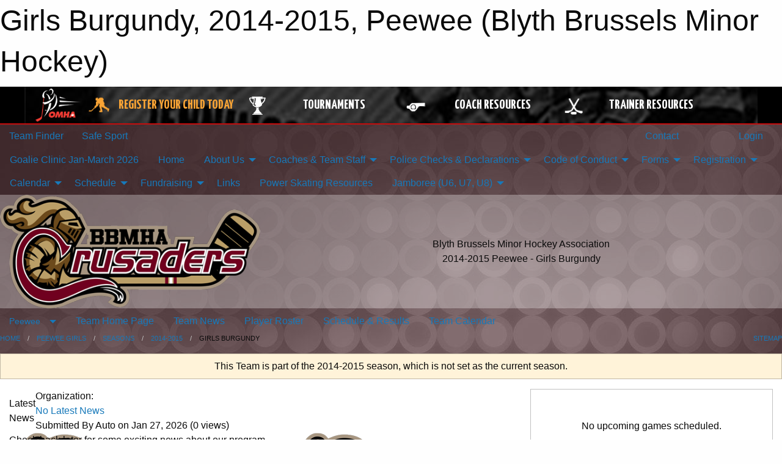

--- FILE ---
content_type: text/html; charset=utf-8
request_url: https://www.google.com/recaptcha/api2/aframe
body_size: 249
content:
<!DOCTYPE HTML><html><head><meta http-equiv="content-type" content="text/html; charset=UTF-8"></head><body><script nonce="T-xf8t-H5h2H8hdVa-JQjw">/** Anti-fraud and anti-abuse applications only. See google.com/recaptcha */ try{var clients={'sodar':'https://pagead2.googlesyndication.com/pagead/sodar?'};window.addEventListener("message",function(a){try{if(a.source===window.parent){var b=JSON.parse(a.data);var c=clients[b['id']];if(c){var d=document.createElement('img');d.src=c+b['params']+'&rc='+(localStorage.getItem("rc::a")?sessionStorage.getItem("rc::b"):"");window.document.body.appendChild(d);sessionStorage.setItem("rc::e",parseInt(sessionStorage.getItem("rc::e")||0)+1);localStorage.setItem("rc::h",'1769519256223');}}}catch(b){}});window.parent.postMessage("_grecaptcha_ready", "*");}catch(b){}</script></body></html>